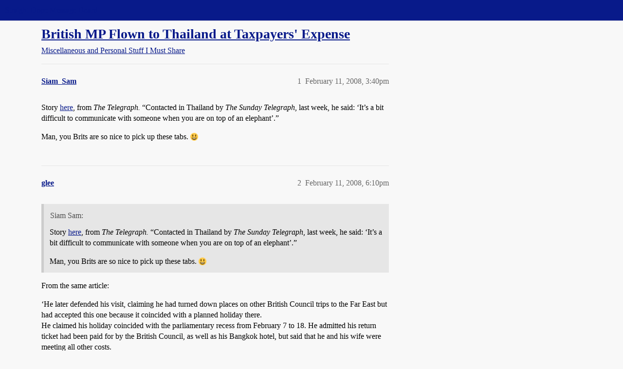

--- FILE ---
content_type: text/html; charset=utf-8
request_url: https://boards.straightdope.com/t/british-mp-flown-to-thailand-at-taxpayers-expense/437155
body_size: 5746
content:
<!DOCTYPE html>
<html lang="en">
  <head>
    <meta charset="utf-8">
    <title>British MP Flown to Thailand at Taxpayers&#39; Expense - Miscellaneous and Personal Stuff I Must Share - Straight Dope Message Board</title>
    <meta name="description" content="Story here, from The Telegraph. “Contacted in Thailand by The Sunday Telegraph, last week, he said: ‘It’s a bit difficult to communicate with someone when you are on top of an elephant’.” 
Man, you Brits are so nice to p&amp;hellip;">
    <meta name="generator" content="Discourse 2026.01.0-latest - https://github.com/discourse/discourse version 74b9dab90ff8a1c5a7ecb2a4f3692cb851f3ce23">
<link rel="icon" type="image/png" href="https://global.discourse-cdn.com/straightdope/optimized/2X/e/e489c3b7d8fce19c4b355dd4fc3f88cc39c34b87_2_32x32.png">
<link rel="apple-touch-icon" type="image/png" href="https://global.discourse-cdn.com/straightdope/optimized/2X/e/e489c3b7d8fce19c4b355dd4fc3f88cc39c34b87_2_180x180.png">
<meta name="theme-color" media="all" content="#081a8a">

<meta name="color-scheme" content="light">

<meta name="viewport" content="width=device-width, initial-scale=1.0, minimum-scale=1.0, viewport-fit=cover">
<link rel="canonical" href="https://boards.straightdope.com/t/british-mp-flown-to-thailand-at-taxpayers-expense/437155" />

<link rel="search" type="application/opensearchdescription+xml" href="https://boards.straightdope.com/opensearch.xml" title="Straight Dope Message Board Search">

    
    <link href="https://sea3.discourse-cdn.com/straightdope/stylesheets/color_definitions_straightdope_10_15_5225bac80ed7e16154fd1642f258258ad9f9aca9.css?__ws=boards.straightdope.com" media="all" rel="stylesheet" class="light-scheme" data-scheme-id="10"/>

<link href="https://sea3.discourse-cdn.com/straightdope/stylesheets/common_e9db86a332ee684a4a1a5e2848c9de3ace6edf07.css?__ws=boards.straightdope.com" media="all" rel="stylesheet" data-target="common"  />

  <link href="https://sea3.discourse-cdn.com/straightdope/stylesheets/mobile_e9db86a332ee684a4a1a5e2848c9de3ace6edf07.css?__ws=boards.straightdope.com" media="(max-width: 39.99999rem)" rel="stylesheet" data-target="mobile"  />
  <link href="https://sea3.discourse-cdn.com/straightdope/stylesheets/desktop_e9db86a332ee684a4a1a5e2848c9de3ace6edf07.css?__ws=boards.straightdope.com" media="(min-width: 40rem)" rel="stylesheet" data-target="desktop"  />



    <link href="https://sea3.discourse-cdn.com/straightdope/stylesheets/checklist_e9db86a332ee684a4a1a5e2848c9de3ace6edf07.css?__ws=boards.straightdope.com" media="all" rel="stylesheet" data-target="checklist"  />
    <link href="https://sea3.discourse-cdn.com/straightdope/stylesheets/discourse-adplugin_e9db86a332ee684a4a1a5e2848c9de3ace6edf07.css?__ws=boards.straightdope.com" media="all" rel="stylesheet" data-target="discourse-adplugin"  />
    <link href="https://sea3.discourse-cdn.com/straightdope/stylesheets/discourse-ai_e9db86a332ee684a4a1a5e2848c9de3ace6edf07.css?__ws=boards.straightdope.com" media="all" rel="stylesheet" data-target="discourse-ai"  />
    <link href="https://sea3.discourse-cdn.com/straightdope/stylesheets/discourse-akismet_e9db86a332ee684a4a1a5e2848c9de3ace6edf07.css?__ws=boards.straightdope.com" media="all" rel="stylesheet" data-target="discourse-akismet"  />
    <link href="https://sea3.discourse-cdn.com/straightdope/stylesheets/discourse-cakeday_e9db86a332ee684a4a1a5e2848c9de3ace6edf07.css?__ws=boards.straightdope.com" media="all" rel="stylesheet" data-target="discourse-cakeday"  />
    <link href="https://sea3.discourse-cdn.com/straightdope/stylesheets/discourse-data-explorer_e9db86a332ee684a4a1a5e2848c9de3ace6edf07.css?__ws=boards.straightdope.com" media="all" rel="stylesheet" data-target="discourse-data-explorer"  />
    <link href="https://sea3.discourse-cdn.com/straightdope/stylesheets/discourse-details_e9db86a332ee684a4a1a5e2848c9de3ace6edf07.css?__ws=boards.straightdope.com" media="all" rel="stylesheet" data-target="discourse-details"  />
    <link href="https://sea3.discourse-cdn.com/straightdope/stylesheets/discourse-github_e9db86a332ee684a4a1a5e2848c9de3ace6edf07.css?__ws=boards.straightdope.com" media="all" rel="stylesheet" data-target="discourse-github"  />
    <link href="https://sea3.discourse-cdn.com/straightdope/stylesheets/discourse-lazy-videos_e9db86a332ee684a4a1a5e2848c9de3ace6edf07.css?__ws=boards.straightdope.com" media="all" rel="stylesheet" data-target="discourse-lazy-videos"  />
    <link href="https://sea3.discourse-cdn.com/straightdope/stylesheets/discourse-local-dates_e9db86a332ee684a4a1a5e2848c9de3ace6edf07.css?__ws=boards.straightdope.com" media="all" rel="stylesheet" data-target="discourse-local-dates"  />
    <link href="https://sea3.discourse-cdn.com/straightdope/stylesheets/discourse-math_e9db86a332ee684a4a1a5e2848c9de3ace6edf07.css?__ws=boards.straightdope.com" media="all" rel="stylesheet" data-target="discourse-math"  />
    <link href="https://sea3.discourse-cdn.com/straightdope/stylesheets/discourse-narrative-bot_e9db86a332ee684a4a1a5e2848c9de3ace6edf07.css?__ws=boards.straightdope.com" media="all" rel="stylesheet" data-target="discourse-narrative-bot"  />
    <link href="https://sea3.discourse-cdn.com/straightdope/stylesheets/discourse-policy_e9db86a332ee684a4a1a5e2848c9de3ace6edf07.css?__ws=boards.straightdope.com" media="all" rel="stylesheet" data-target="discourse-policy"  />
    <link href="https://sea3.discourse-cdn.com/straightdope/stylesheets/discourse-presence_e9db86a332ee684a4a1a5e2848c9de3ace6edf07.css?__ws=boards.straightdope.com" media="all" rel="stylesheet" data-target="discourse-presence"  />
    <link href="https://sea3.discourse-cdn.com/straightdope/stylesheets/discourse-solved_e9db86a332ee684a4a1a5e2848c9de3ace6edf07.css?__ws=boards.straightdope.com" media="all" rel="stylesheet" data-target="discourse-solved"  />
    <link href="https://sea3.discourse-cdn.com/straightdope/stylesheets/discourse-templates_e9db86a332ee684a4a1a5e2848c9de3ace6edf07.css?__ws=boards.straightdope.com" media="all" rel="stylesheet" data-target="discourse-templates"  />
    <link href="https://sea3.discourse-cdn.com/straightdope/stylesheets/discourse-tooltips_e9db86a332ee684a4a1a5e2848c9de3ace6edf07.css?__ws=boards.straightdope.com" media="all" rel="stylesheet" data-target="discourse-tooltips"  />
    <link href="https://sea3.discourse-cdn.com/straightdope/stylesheets/discourse-topic-voting_e9db86a332ee684a4a1a5e2848c9de3ace6edf07.css?__ws=boards.straightdope.com" media="all" rel="stylesheet" data-target="discourse-topic-voting"  />
    <link href="https://sea3.discourse-cdn.com/straightdope/stylesheets/discourse-user-notes_e9db86a332ee684a4a1a5e2848c9de3ace6edf07.css?__ws=boards.straightdope.com" media="all" rel="stylesheet" data-target="discourse-user-notes"  />
    <link href="https://sea3.discourse-cdn.com/straightdope/stylesheets/footnote_e9db86a332ee684a4a1a5e2848c9de3ace6edf07.css?__ws=boards.straightdope.com" media="all" rel="stylesheet" data-target="footnote"  />
    <link href="https://sea3.discourse-cdn.com/straightdope/stylesheets/hosted-site_e9db86a332ee684a4a1a5e2848c9de3ace6edf07.css?__ws=boards.straightdope.com" media="all" rel="stylesheet" data-target="hosted-site"  />
    <link href="https://sea3.discourse-cdn.com/straightdope/stylesheets/poll_e9db86a332ee684a4a1a5e2848c9de3ace6edf07.css?__ws=boards.straightdope.com" media="all" rel="stylesheet" data-target="poll"  />
    <link href="https://sea3.discourse-cdn.com/straightdope/stylesheets/spoiler-alert_e9db86a332ee684a4a1a5e2848c9de3ace6edf07.css?__ws=boards.straightdope.com" media="all" rel="stylesheet" data-target="spoiler-alert"  />
    <link href="https://sea3.discourse-cdn.com/straightdope/stylesheets/discourse-ai_mobile_e9db86a332ee684a4a1a5e2848c9de3ace6edf07.css?__ws=boards.straightdope.com" media="(max-width: 39.99999rem)" rel="stylesheet" data-target="discourse-ai_mobile"  />
    <link href="https://sea3.discourse-cdn.com/straightdope/stylesheets/discourse-solved_mobile_e9db86a332ee684a4a1a5e2848c9de3ace6edf07.css?__ws=boards.straightdope.com" media="(max-width: 39.99999rem)" rel="stylesheet" data-target="discourse-solved_mobile"  />
    <link href="https://sea3.discourse-cdn.com/straightdope/stylesheets/discourse-topic-voting_mobile_e9db86a332ee684a4a1a5e2848c9de3ace6edf07.css?__ws=boards.straightdope.com" media="(max-width: 39.99999rem)" rel="stylesheet" data-target="discourse-topic-voting_mobile"  />
    <link href="https://sea3.discourse-cdn.com/straightdope/stylesheets/discourse-ai_desktop_e9db86a332ee684a4a1a5e2848c9de3ace6edf07.css?__ws=boards.straightdope.com" media="(min-width: 40rem)" rel="stylesheet" data-target="discourse-ai_desktop"  />
    <link href="https://sea3.discourse-cdn.com/straightdope/stylesheets/discourse-topic-voting_desktop_e9db86a332ee684a4a1a5e2848c9de3ace6edf07.css?__ws=boards.straightdope.com" media="(min-width: 40rem)" rel="stylesheet" data-target="discourse-topic-voting_desktop"  />
    <link href="https://sea3.discourse-cdn.com/straightdope/stylesheets/poll_desktop_e9db86a332ee684a4a1a5e2848c9de3ace6edf07.css?__ws=boards.straightdope.com" media="(min-width: 40rem)" rel="stylesheet" data-target="poll_desktop"  />

  <link href="https://sea3.discourse-cdn.com/straightdope/stylesheets/common_theme_26_23ba66f736f3dfeb39b0813a19fc5b1aa1b04391.css?__ws=boards.straightdope.com" media="all" rel="stylesheet" data-target="common_theme" data-theme-id="26" data-theme-name="custom ads"/>
<link href="https://sea3.discourse-cdn.com/straightdope/stylesheets/common_theme_9_9f0fdbdec1dace14ba6fcf5bf03bc1a4539def6e.css?__ws=boards.straightdope.com" media="all" rel="stylesheet" data-target="common_theme" data-theme-id="9" data-theme-name="custom header links"/>
<link href="https://sea3.discourse-cdn.com/straightdope/stylesheets/common_theme_11_942171d32cf1a5e56877638f843eca4960e2b0d8.css?__ws=boards.straightdope.com" media="all" rel="stylesheet" data-target="common_theme" data-theme-id="11" data-theme-name="easy footer"/>
<link href="https://sea3.discourse-cdn.com/straightdope/stylesheets/common_theme_24_8eea075c5b5895971e0215d552f1031a98e76616.css?__ws=boards.straightdope.com" media="all" rel="stylesheet" data-target="common_theme" data-theme-id="24" data-theme-name="icon header links"/>
<link href="https://sea3.discourse-cdn.com/straightdope/stylesheets/common_theme_15_cd4c02a80b0c9a579b0e474be3b9efb7a541b598.css?__ws=boards.straightdope.com" media="all" rel="stylesheet" data-target="common_theme" data-theme-id="15" data-theme-name="straight dope light"/>
<link href="https://sea3.discourse-cdn.com/straightdope/stylesheets/common_theme_20_49c233659152609241edca84ce1cc04c1c8f5746.css?__ws=boards.straightdope.com" media="all" rel="stylesheet" data-target="common_theme" data-theme-id="20" data-theme-name="hide flagging options"/>
    
    <link href="https://sea3.discourse-cdn.com/straightdope/stylesheets/desktop_theme_15_9e21751440df16d872407fc201c9492e45fc511f.css?__ws=boards.straightdope.com" media="(min-width: 40rem)" rel="stylesheet" data-target="desktop_theme" data-theme-id="15" data-theme-name="straight dope light"/>

    
<!-- Google Tag Manager -->
<script defer="" src="https://sea3.discourse-cdn.com/straightdope/theme-javascripts/8898f2da089803c5a8a0d5664058b30b6d4944b3.js?__ws=boards.straightdope.com" data-theme-id="12" nonce="VPGssj8Z7p2m8jzbfEEPct0Nh"></script>
<!-- End Google Tag Manager -—>
</head>-->
<!-- This is utilized for the custom ads component -->
<script defer="" data-domain="boards.straightdope.com" src="https://www.discourse.org/js/script.outbound-links.tagged-events.js" nonce="VPGssj8Z7p2m8jzbfEEPct0Nh"></script>
    <meta id="data-ga-universal-analytics" data-tracking-code="UA-52083976-16" data-json="{&quot;cookieDomain&quot;:&quot;boards.straightdope.com&quot;}" data-auto-link-domains="">

  <script defer src="https://global.discourse-cdn.com/straightdope/assets/google-universal-analytics-v3-b3a99bbc.br.js" data-discourse-entrypoint="google-universal-analytics-v3" nonce="VPGssj8Z7p2m8jzbfEEPct0Nh"></script>


        <link rel="alternate nofollow" type="application/rss+xml" title="RSS feed of &#39;British MP Flown to Thailand at Taxpayers&#39; Expense&#39;" href="https://boards.straightdope.com/t/british-mp-flown-to-thailand-at-taxpayers-expense/437155.rss" />
    <meta property="og:site_name" content="Straight Dope Message Board" />
<meta property="og:type" content="website" />
<meta name="twitter:card" content="summary" />
<meta name="twitter:image" content="https://global.discourse-cdn.com/straightdope/original/2X/e/e489c3b7d8fce19c4b355dd4fc3f88cc39c34b87.png" />
<meta property="og:image" content="https://global.discourse-cdn.com/straightdope/original/2X/e/e489c3b7d8fce19c4b355dd4fc3f88cc39c34b87.png" />
<meta property="og:url" content="https://boards.straightdope.com/t/british-mp-flown-to-thailand-at-taxpayers-expense/437155" />
<meta name="twitter:url" content="https://boards.straightdope.com/t/british-mp-flown-to-thailand-at-taxpayers-expense/437155" />
<meta property="og:title" content="British MP Flown to Thailand at Taxpayers&#39; Expense" />
<meta name="twitter:title" content="British MP Flown to Thailand at Taxpayers&#39; Expense" />
<meta property="og:description" content="Story here, from The Telegraph. “Contacted in Thailand by The Sunday Telegraph, last week, he said: ‘It’s a bit difficult to communicate with someone when you are on top of an elephant’.”  Man, you Brits are so nice to pick up these tabs.   😃" />
<meta name="twitter:description" content="Story here, from The Telegraph. “Contacted in Thailand by The Sunday Telegraph, last week, he said: ‘It’s a bit difficult to communicate with someone when you are on top of an elephant’.”  Man, you Brits are so nice to pick up these tabs.   😃" />
<meta property="og:article:section" content="Miscellaneous and Personal Stuff I Must Share" />
<meta property="og:article:section:color" content="0088CC" />
<meta property="article:published_time" content="2008-02-11T15:40:30+00:00" />
<meta property="og:ignore_canonical" content="true" />


    
  </head>
  <body class="crawler ">
    
    <header>
  <a href="/">Straight Dope Message Board</a>
</header>

    <div id="main-outlet" class="wrap" role="main">
        <div id="topic-title">
    <h1>
      <a href="/t/british-mp-flown-to-thailand-at-taxpayers-expense/437155">British MP Flown to Thailand at Taxpayers&#39; Expense</a>
    </h1>

      <div class="topic-category" itemscope itemtype="http://schema.org/BreadcrumbList">
          <span itemprop="itemListElement" itemscope itemtype="http://schema.org/ListItem">
            <a href="/c/miscellaneous-and-personal-stuff-i-must-share/10" class="badge-wrapper bullet" itemprop="item">
              <span class='badge-category-bg' style='background-color: #0088CC'></span>
              <span class='badge-category clear-badge'>
                <span class='category-name' itemprop='name'>Miscellaneous and Personal Stuff I Must Share</span>
              </span>
            </a>
            <meta itemprop="position" content="1" />
          </span>
      </div>

  </div>

  

    <div itemscope itemtype='http://schema.org/DiscussionForumPosting'>
      <meta itemprop='headline' content='British MP Flown to Thailand at Taxpayers&#39; Expense'>
      <link itemprop='url' href='https://boards.straightdope.com/t/british-mp-flown-to-thailand-at-taxpayers-expense/437155'>
      <meta itemprop='datePublished' content='2008-02-11T15:40:30Z'>
        <meta itemprop='articleSection' content='Miscellaneous and Personal Stuff I Must Share'>
      <meta itemprop='keywords' content=''>
      <div itemprop='publisher' itemscope itemtype="http://schema.org/Organization">
        <meta itemprop='name' content='Straight Dope Message Board'>
          <div itemprop='logo' itemscope itemtype="http://schema.org/ImageObject">
            <meta itemprop='url' content='https://global.discourse-cdn.com/straightdope/original/2X/8/869bc1b860d43b6812f2b6372013429a49590e87.jpeg'>
          </div>
      </div>


          <div id='post_1'  class='topic-body crawler-post'>
            <div class='crawler-post-meta'>
              <span class="creator" itemprop="author" itemscope itemtype="http://schema.org/Person">
                <a itemprop="url" rel='nofollow' href='https://boards.straightdope.com/u/Siam_Sam'><span itemprop='name'>Siam_Sam</span></a>
                
              </span>

                <link itemprop="mainEntityOfPage" href="https://boards.straightdope.com/t/british-mp-flown-to-thailand-at-taxpayers-expense/437155">


              <span class="crawler-post-infos">
                  <time  datetime='2008-02-11T15:40:30Z' class='post-time'>
                    February 11, 2008,  3:40pm
                  </time>
                  <meta itemprop='dateModified' content='2008-02-11T15:40:30Z'>
              <span itemprop='position'>1</span>
              </span>
            </div>
            <div class='post' itemprop='text'>
              <p>Story <a href="http://www.telegraph.co.uk/news/main.jhtml?xml=/news/2008/02/10/nmps210.xml" rel="noopener nofollow ugc">here</a>, from <em>The Telegraph.</em> “Contacted in Thailand by <em>The Sunday Telegraph</em>, last week, he said: ‘It’s a bit difficult to communicate with someone when you are on top of an elephant’.”</p>
<p>Man, you Brits are so nice to pick up these tabs.   <img src="https://emoji.discourse-cdn.com/twitter/smiley.png?v=12" title=":smiley:" class="emoji" alt=":smiley:" loading="lazy" width="20" height="20"></p>
            </div>

            <div itemprop="interactionStatistic" itemscope itemtype="http://schema.org/InteractionCounter">
              <meta itemprop="interactionType" content="http://schema.org/LikeAction"/>
              <meta itemprop="userInteractionCount" content="0" />
              <span class='post-likes'></span>
            </div>


            
          </div>
          <div id='post_2' itemprop='comment' itemscope itemtype='http://schema.org/Comment' class='topic-body crawler-post'>
            <div class='crawler-post-meta'>
              <span class="creator" itemprop="author" itemscope itemtype="http://schema.org/Person">
                <a itemprop="url" rel='nofollow' href='https://boards.straightdope.com/u/glee'><span itemprop='name'>glee</span></a>
                
              </span>



              <span class="crawler-post-infos">
                  <time itemprop='datePublished' datetime='2008-02-11T18:10:30Z' class='post-time'>
                    February 11, 2008,  6:10pm
                  </time>
                  <meta itemprop='dateModified' content='2008-02-11T18:10:30Z'>
              <span itemprop='position'>2</span>
              </span>
            </div>
            <div class='post' itemprop='text'>
              <aside class="quote no-group" data-username="Siam Sam">
<div class="title">
<div class="quote-controls"></div>
 Siam Sam:</div>
<blockquote>
<p>Story <a href="http://www.telegraph.co.uk/news/main.jhtml?xml=/news/2008/02/10/nmps210.xml" rel="noopener nofollow ugc">here</a>, from <em>The Telegraph.</em> “Contacted in Thailand by <em>The Sunday Telegraph</em>, last week, he said: ‘It’s a bit difficult to communicate with someone when you are on top of an elephant’.”</p>
<p>Man, you Brits are so nice to pick up these tabs.   <img src="https://emoji.discourse-cdn.com/twitter/smiley.png?v=12" title=":smiley:" class="emoji" alt=":smiley:" loading="lazy" width="20" height="20"></p>
</blockquote>
</aside>
<p>From the same article:</p>
<p>‘He later defended his visit, claiming he had turned down places on other British Council trips to the Far East but had accepted this one because it coincided with a planned holiday there.<br>
He claimed his holiday coincided with the parliamentary recess from February 7 to 18. He admitted his return ticket had been paid for by the British Council, as well as his Bangkok hotel, but said that he and his wife were meeting all other costs.<br>
…<br>
A spokesman for the British Council confirmed that the organisation had provided Mr Sheerman with a return ticket and Bangkok hotel, but said it was not contributing to the cost of his holiday.’</p>
<p>Are you saying US senators and Congressmen don’t go on trips paid for by the US taxpayer?</p>
            </div>

            <div itemprop="interactionStatistic" itemscope itemtype="http://schema.org/InteractionCounter">
              <meta itemprop="interactionType" content="http://schema.org/LikeAction"/>
              <meta itemprop="userInteractionCount" content="0" />
              <span class='post-likes'></span>
            </div>


            
          </div>
          <div id='post_3' itemprop='comment' itemscope itemtype='http://schema.org/Comment' class='topic-body crawler-post'>
            <div class='crawler-post-meta'>
              <span class="creator" itemprop="author" itemscope itemtype="http://schema.org/Person">
                <a itemprop="url" rel='nofollow' href='https://boards.straightdope.com/u/friedo'><span itemprop='name'>friedo</span></a>
                
              </span>



              <span class="crawler-post-infos">
                  <time itemprop='datePublished' datetime='2008-02-11T19:26:52Z' class='post-time'>
                    February 11, 2008,  7:26pm
                  </time>
                  <meta itemprop='dateModified' content='2008-02-11T19:26:52Z'>
              <span itemprop='position'>3</span>
              </span>
            </div>
            <div class='post' itemprop='text'>
              <aside class="quote group-Registered" data-username="glee">
<div class="title">
<div class="quote-controls"></div>
<img alt="" width="20" height="20" src="https://avatars.discourse-cdn.com/v4/letter/g/b5a626/40.png" class="avatar"> glee:</div>
<blockquote>
<p>Are you saying US senators and Congressmen don’t go on trips paid for by the US taxpayer?</p>
</blockquote>
</aside>
<p>They do all the time, but there’s usually <em>some</em> pretense of it being for official purposes. The ethics rules for congressional delegations are fairly strict and Senators and Representatives often end up having to reimburse the government for this and that when the GAO audits their trips. Expensing a family vacation would not go over well.</p>
            </div>

            <div itemprop="interactionStatistic" itemscope itemtype="http://schema.org/InteractionCounter">
              <meta itemprop="interactionType" content="http://schema.org/LikeAction"/>
              <meta itemprop="userInteractionCount" content="0" />
              <span class='post-likes'></span>
            </div>


            
          </div>
          <div id='post_4' itemprop='comment' itemscope itemtype='http://schema.org/Comment' class='topic-body crawler-post'>
            <div class='crawler-post-meta'>
              <span class="creator" itemprop="author" itemscope itemtype="http://schema.org/Person">
                <a itemprop="url" rel='nofollow' href='https://boards.straightdope.com/u/glee'><span itemprop='name'>glee</span></a>
                
              </span>



              <span class="crawler-post-infos">
                  <time itemprop='datePublished' datetime='2008-02-12T02:05:30Z' class='post-time'>
                    February 12, 2008,  2:05am
                  </time>
                  <meta itemprop='dateModified' content='2008-02-12T02:05:30Z'>
              <span itemprop='position'>4</span>
              </span>
            </div>
            <div class='post' itemprop='text'>
              <aside class="quote group-Registered" data-username="friedo">
<div class="title">
<div class="quote-controls"></div>
<img alt="" width="20" height="20" src="https://avatars.discourse-cdn.com/v4/letter/f/8edcca/40.png" class="avatar"> friedo:</div>
<blockquote>
<p>They do all the time, but there’s usually <em>some</em> pretense of it being for official purposes. The ethics rules for congressional delegations are fairly strict and Senators and Representatives often end up having to reimburse the government for this and that when the GAO audits their trips. Expensing a family vacation would not go over well.</p>
</blockquote>
</aside>
<p>Well (as I posted) this <strong>was</strong> an official trip.</p>
<p>**No expenses ** were paid for a family vacation.</p>
<p>So what is all the fuss about?</p>
            </div>

            <div itemprop="interactionStatistic" itemscope itemtype="http://schema.org/InteractionCounter">
              <meta itemprop="interactionType" content="http://schema.org/LikeAction"/>
              <meta itemprop="userInteractionCount" content="0" />
              <span class='post-likes'></span>
            </div>


            
          </div>
          <div id='post_5' itemprop='comment' itemscope itemtype='http://schema.org/Comment' class='topic-body crawler-post'>
            <div class='crawler-post-meta'>
              <span class="creator" itemprop="author" itemscope itemtype="http://schema.org/Person">
                <a itemprop="url" rel='nofollow' href='https://boards.straightdope.com/u/Siam_Sam'><span itemprop='name'>Siam_Sam</span></a>
                
              </span>



              <span class="crawler-post-infos">
                  <time itemprop='datePublished' datetime='2008-02-12T02:53:14Z' class='post-time'>
                    February 12, 2008,  2:53am
                  </time>
                  <meta itemprop='dateModified' content='2008-02-12T02:53:14Z'>
              <span itemprop='position'>5</span>
              </span>
            </div>
            <div class='post' itemprop='text'>
              <aside class="quote group-Registered" data-username="glee">
<div class="title">
<div class="quote-controls"></div>
<img alt="" width="20" height="20" src="https://avatars.discourse-cdn.com/v4/letter/g/b5a626/40.png" class="avatar"> glee:</div>
<blockquote>
<p>From the same article:</p>
<p>‘He later defended his visit, claiming he had turned down places on other British Council trips to the Far East but had accepted this one because it coincided with a planned holiday there.<br>
He claimed his holiday coincided with the parliamentary recess from February 7 to 18. He admitted his return ticket had been paid for by the British Council, as well as his Bangkok hotel, but said that he and his wife were meeting all other costs.<br>
…<br>
A spokesman for the British Council confirmed that the organisation had provided Mr Sheerman with a return ticket and Bangkok hotel, but said it was not contributing to the cost of his holiday.’</p>
<p>Are you saying US senators and Congressmen don’t go on trips paid for by the US taxpayer?</p>
</blockquote>
</aside>
<p>Touche!   <img src="https://emoji.discourse-cdn.com/twitter/slight_smile.png?v=10" title=":slight_smile:" class="emoji" alt=":slight_smile:"></p>
            </div>

            <div itemprop="interactionStatistic" itemscope itemtype="http://schema.org/InteractionCounter">
              <meta itemprop="interactionType" content="http://schema.org/LikeAction"/>
              <meta itemprop="userInteractionCount" content="0" />
              <span class='post-likes'></span>
            </div>


            
          </div>
          <div id='post_6' itemprop='comment' itemscope itemtype='http://schema.org/Comment' class='topic-body crawler-post'>
            <div class='crawler-post-meta'>
              <span class="creator" itemprop="author" itemscope itemtype="http://schema.org/Person">
                <a itemprop="url" rel='nofollow' href='https://boards.straightdope.com/u/friedo'><span itemprop='name'>friedo</span></a>
                
              </span>



              <span class="crawler-post-infos">
                  <time itemprop='datePublished' datetime='2008-02-12T03:20:39Z' class='post-time'>
                    February 12, 2008,  3:20am
                  </time>
                  <meta itemprop='dateModified' content='2008-02-12T03:20:39Z'>
              <span itemprop='position'>6</span>
              </span>
            </div>
            <div class='post' itemprop='text'>
              <aside class="quote group-Registered" data-username="glee">
<div class="title">
<div class="quote-controls"></div>
<img alt="" width="20" height="20" src="https://avatars.discourse-cdn.com/v4/letter/g/b5a626/40.png" class="avatar"> glee:</div>
<blockquote>
<p>**No expenses ** were paid for a family vacation.</p>
</blockquote>
</aside>
<p>Oh.</p>
<aside class="quote no-group">
<blockquote>
<p>So what is all the fuss about?</p>
</blockquote>
</aside>
<p>Beats me. Sounds like some dude’s just looking for an excuse to be a dick. Our legislators over here do that all the time, also. <img src="https://emoji.discourse-cdn.com/twitter/slight_smile.png?v=10" title=":slight_smile:" class="emoji" alt=":slight_smile:"></p>
            </div>

            <div itemprop="interactionStatistic" itemscope itemtype="http://schema.org/InteractionCounter">
              <meta itemprop="interactionType" content="http://schema.org/LikeAction"/>
              <meta itemprop="userInteractionCount" content="0" />
              <span class='post-likes'></span>
            </div>


            
          </div>
          <div id='post_7' itemprop='comment' itemscope itemtype='http://schema.org/Comment' class='topic-body crawler-post'>
            <div class='crawler-post-meta'>
              <span class="creator" itemprop="author" itemscope itemtype="http://schema.org/Person">
                <a itemprop="url" rel='nofollow' href='https://boards.straightdope.com/u/Siam_Sam'><span itemprop='name'>Siam_Sam</span></a>
                
              </span>



              <span class="crawler-post-infos">
                  <time itemprop='datePublished' datetime='2008-02-12T03:29:18Z' class='post-time'>
                    February 12, 2008,  3:29am
                  </time>
                  <meta itemprop='dateModified' content='2008-02-12T03:29:18Z'>
              <span itemprop='position'>7</span>
              </span>
            </div>
            <div class='post' itemprop='text'>
              <aside class="quote group-Registered" data-username="friedo">
<div class="title">
<div class="quote-controls"></div>
<img alt="" width="20" height="20" src="https://avatars.discourse-cdn.com/v4/letter/f/8edcca/40.png" class="avatar"> friedo:</div>
<blockquote>
<p>Beats me. Sounds like some dude’s just looking for an excuse to be a dick. Our legislators over here do that all the time, also. <img src="https://emoji.discourse-cdn.com/twitter/slight_smile.png?v=10" title=":slight_smile:" class="emoji" alt=":slight_smile:"></p>
</blockquote>
</aside>
<p>Harumph! I’ll have you know that I need no excuse to be a dick.   <img src="https://emoji.discourse-cdn.com/twitter/smiley.png?v=10" title=":smiley:" class="emoji" alt=":smiley:"></p>
            </div>

            <div itemprop="interactionStatistic" itemscope itemtype="http://schema.org/InteractionCounter">
              <meta itemprop="interactionType" content="http://schema.org/LikeAction"/>
              <meta itemprop="userInteractionCount" content="0" />
              <span class='post-likes'></span>
            </div>


            
          </div>
    </div>


    <div id="related-topics" class="more-topics__list " role="complementary" aria-labelledby="related-topics-title">
  <h3 id="related-topics-title" class="more-topics__list-title">
    Related topics
  </h3>
  <div class="topic-list-container" itemscope itemtype='http://schema.org/ItemList'>
    <meta itemprop='itemListOrder' content='http://schema.org/ItemListOrderDescending'>
    <table class='topic-list'>
      <thead>
        <tr>
          <th>Topic</th>
          <th></th>
          <th class="replies">Replies</th>
          <th class="views">Views</th>
          <th>Activity</th>
        </tr>
      </thead>
      <tbody>
          <tr class="topic-list-item" id="topic-list-item-648784">
            <td class="main-link" itemprop='itemListElement' itemscope itemtype='http://schema.org/ListItem'>
              <meta itemprop='position' content='1'>
              <span class="link-top-line">
                <a itemprop='url' href='https://boards.straightdope.com/t/presidential-vacations-on-the-taxpayers-dime/648784' class='title raw-link raw-topic-link'>Presidential Vacations on the Taxpayer&#39;s Dime</a>
              </span>
              <div class="link-bottom-line">
                  <a href='/c/factual-questions/9' class='badge-wrapper bullet'>
                    <span class='badge-category-bg' style='background-color: #0088CC'></span>
                    <span class='badge-category clear-badge'>
                      <span class='category-name'>Factual Questions</span>
                    </span>
                  </a>
                  <div class="discourse-tags">
                  </div>
              </div>
            </td>
            <td class="replies">
              <span class='posts' title='posts'>44</span>
            </td>
            <td class="views">
              <span class='views' title='views'>7033</span>
            </td>
            <td>
              February 2, 2013
            </td>
          </tr>
          <tr class="topic-list-item" id="topic-list-item-507731">
            <td class="main-link" itemprop='itemListElement' itemscope itemtype='http://schema.org/ListItem'>
              <meta itemprop='position' content='2'>
              <span class="link-top-line">
                <a itemprop='url' href='https://boards.straightdope.com/t/presidents-expense-account/507731' class='title raw-link raw-topic-link'>President&#39;s expense account</a>
              </span>
              <div class="link-bottom-line">
                  <a href='/c/factual-questions/9' class='badge-wrapper bullet'>
                    <span class='badge-category-bg' style='background-color: #0088CC'></span>
                    <span class='badge-category clear-badge'>
                      <span class='category-name'>Factual Questions</span>
                    </span>
                  </a>
                  <div class="discourse-tags">
                  </div>
              </div>
            </td>
            <td class="replies">
              <span class='posts' title='posts'>28</span>
            </td>
            <td class="views">
              <span class='views' title='views'>14255</span>
            </td>
            <td>
              August 27, 2009
            </td>
          </tr>
          <tr class="topic-list-item" id="topic-list-item-468949">
            <td class="main-link" itemprop='itemListElement' itemscope itemtype='http://schema.org/ListItem'>
              <meta itemprop='position' content='3'>
              <span class="link-top-line">
                <a itemprop='url' href='https://boards.straightdope.com/t/is-it-ok-to-cheat-on-your-expense-account-and-i-mean-big-time-her-initials-are-sp/468949' class='title raw-link raw-topic-link'>Is it OK to cheat on your expense account (and I mean big time). Her initials are SP.</a>
              </span>
              <div class="link-bottom-line">
                  <a href='/c/great-debates/13' class='badge-wrapper bullet'>
                    <span class='badge-category-bg' style='background-color: #0088CC'></span>
                    <span class='badge-category clear-badge'>
                      <span class='category-name'>Great Debates</span>
                    </span>
                  </a>
                  <div class="discourse-tags">
                  </div>
              </div>
            </td>
            <td class="replies">
              <span class='posts' title='posts'>134</span>
            </td>
            <td class="views">
              <span class='views' title='views'>8813</span>
            </td>
            <td>
              October 23, 2008
            </td>
          </tr>
          <tr class="topic-list-item" id="topic-list-item-781464">
            <td class="main-link" itemprop='itemListElement' itemscope itemtype='http://schema.org/ListItem'>
              <meta itemprop='position' content='4'>
              <span class="link-top-line">
                <a itemprop='url' href='https://boards.straightdope.com/t/is-there-a-budget-limit-on-the-potus-security-and-travel/781464' class='title raw-link raw-topic-link'>Is there a budget limit on the POTUS security and travel?</a>
              </span>
              <div class="link-bottom-line">
                  <a href='/c/factual-questions/9' class='badge-wrapper bullet'>
                    <span class='badge-category-bg' style='background-color: #0088CC'></span>
                    <span class='badge-category clear-badge'>
                      <span class='category-name'>Factual Questions</span>
                    </span>
                  </a>
                  <div class="discourse-tags">
                  </div>
              </div>
            </td>
            <td class="replies">
              <span class='posts' title='posts'>35</span>
            </td>
            <td class="views">
              <span class='views' title='views'>5058</span>
            </td>
            <td>
              March 10, 2017
            </td>
          </tr>
          <tr class="topic-list-item" id="topic-list-item-559473">
            <td class="main-link" itemprop='itemListElement' itemscope itemtype='http://schema.org/ListItem'>
              <meta itemprop='position' content='5'>
              <span class="link-top-line">
                <a itemprop='url' href='https://boards.straightdope.com/t/obamas-visit-to-india/559473' class='title raw-link raw-topic-link'>Obama&#39;s visit to India</a>
              </span>
              <div class="link-bottom-line">
                  <a href='/c/great-debates/13' class='badge-wrapper bullet'>
                    <span class='badge-category-bg' style='background-color: #0088CC'></span>
                    <span class='badge-category clear-badge'>
                      <span class='category-name'>Great Debates</span>
                    </span>
                  </a>
                  <div class="discourse-tags">
                  </div>
              </div>
            </td>
            <td class="replies">
              <span class='posts' title='posts'>92</span>
            </td>
            <td class="views">
              <span class='views' title='views'>9974</span>
            </td>
            <td>
              November 8, 2010
            </td>
          </tr>
      </tbody>
    </table>
  </div>
</div>





    </div>
    <footer class="container wrap">
  <nav class='crawler-nav'>
    <ul>
      <li itemscope itemtype='http://schema.org/SiteNavigationElement'>
        <span itemprop='name'>
          <a href='/' itemprop="url">Home </a>
        </span>
      </li>
      <li itemscope itemtype='http://schema.org/SiteNavigationElement'>
        <span itemprop='name'>
          <a href='/categories' itemprop="url">Categories </a>
        </span>
      </li>
      <li itemscope itemtype='http://schema.org/SiteNavigationElement'>
        <span itemprop='name'>
          <a href='/guidelines' itemprop="url">Guidelines </a>
        </span>
      </li>
        <li itemscope itemtype='http://schema.org/SiteNavigationElement'>
          <span itemprop='name'>
            <a href='/tos' itemprop="url">Terms of Service </a>
          </span>
        </li>
        <li itemscope itemtype='http://schema.org/SiteNavigationElement'>
          <span itemprop='name'>
            <a href='/privacy' itemprop="url">Privacy Policy </a>
          </span>
        </li>
    </ul>
  </nav>
  <p class='powered-by-link'>Powered by <a href="https://www.discourse.org">Discourse</a>, best viewed with JavaScript enabled</p>
</footer>

    
    
<!-- Google Tag Manager (noscript) -->
<noscript><iframe src="https://www.googletagmanager.com/ns.html?id=GTM-MMT5W69" height="0" width="0" style="display:none;visibility:hidden"></iframe></noscript>
<!-- End Google Tag Manager (noscript) -->

  </body>
  
</html>
